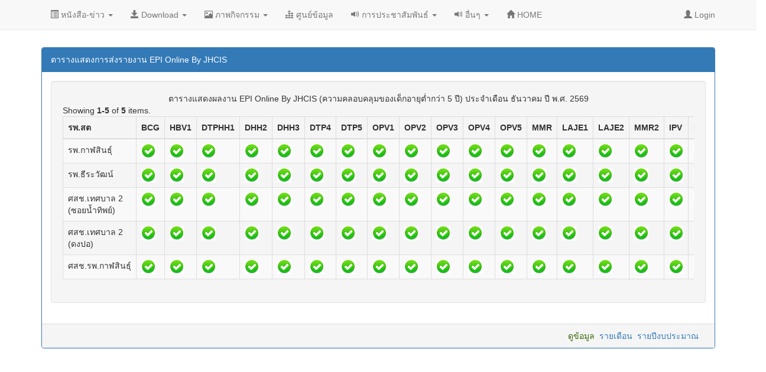

--- FILE ---
content_type: text/html; charset=UTF-8
request_url: http://sso4601.net/sso4601/web/index.php?r=epi/epi
body_size: 4600
content:
<!DOCTYPE html>
<html lang="en-US">
    <head>
        <meta charset="UTF-8">
        <meta http-equiv="X-UA-Compatible" content="IE=edge">
        <meta name="viewport" content="width=device-width, initial-scale=1">
          <link rel="icon" type="image/x-icon" href="/sso4601/web/images/logo_MOPH.png">
        <meta name="csrf-param" content="_csrf">
    <meta name="csrf-token" content="oDWeYLUArD5IZitPgffu70hRj2w-5MMcS9XyRF8VACGNT9kFx23jSQ4Qf3vYvr6sBw7IWkm-kzEsj5h3EEJ5Tw==">
        <title></title>
        <link href="/sso4601/web/assets/bb8ef8b3/css/bootstrap.css" rel="stylesheet">
<link href="/sso4601/web/assets/64f299c3/css/kv-grid.css" rel="stylesheet">
<link href="/sso4601/web/assets/1d59d36e/dist/css/bootstrap-dialog.css" rel="stylesheet">
<link href="/sso4601/web/assets/64f299c3/css/jquery.resizableColumns.css" rel="stylesheet">
<link href="/sso4601/web/css/site.css" rel="stylesheet">
<link href="/sso4601/web/ad2/vendor/bootstrap/css/bootstrap.min.css" rel="stylesheet">
<link href="/sso4601/web/ad2/vendor/metisMenu/metisMenu.min.css" rel="stylesheet">
<link href="/sso4601/web/ad2/vendor/font-awesome/css/font-awesome.min.css" rel="stylesheet">
<style>.bootstrap-dialog .modal-header.bootstrap-dialog-draggable{cursor:move}</style>
<script src="/sso4601/web/assets/d886697c/js/dialog.js"></script>
<script type="text/javascript">var krajeeDialogDefaults_71c625b2 = {"alert":{"type":"type-info","title":"Information","buttonLabel":"<span class=\"glyphicon glyphicon-ok\"></span> Ok"},"confirm":{"type":"type-warning","title":"Confirmation","btnOKClass":"btn-warning","btnOKLabel":"<span class=\"glyphicon glyphicon-ok\"></span> Ok","btnCancelLabel":"<span class=\"glyphicon glyphicon-ban-circle\"></span> Cancel"},"prompt":{"draggable":false,"title":"Information","buttons":[{"label":"Cancel","icon":"glyphicon glyphicon-ban-circle"},{"label":"Ok","icon":"glyphicon glyphicon-ok","cssClass":"btn-primary"}],"closable":false},"dialog":{"draggable":true,"title":"Information","buttons":[{"label":"Cancel","icon":"glyphicon glyphicon-ban-circle"},{"label":"Ok","icon":"glyphicon glyphicon-ok","cssClass":"btn-primary"}]}};
var krajeeDialog_e48a4427 = {"id":"w1"};
var krajeeDialog=new KrajeeDialog(true,krajeeDialog_e48a4427,krajeeDialogDefaults_71c625b2);
var kvGridExp_e0dd3dff={"gridId":"w0","target":"_blank","messages":{"allowPopups":"Disable any popup blockers in your browser to ensure proper download.","confirmDownload":"Ok to proceed?","downloadProgress":"Generating the export file. Please wait...","downloadComplete":"Request submitted! You may safely close this dialog after saving your downloaded file."},"exportConversions":[{"from":"<span class=\"glyphicon glyphicon-ok text-success\"></span>","to":"Active"},{"from":"<span class=\"glyphicon glyphicon-remove text-danger\"></span>","to":"Inactive"}],"showConfirmAlert":true};
var kvGridExp_12735912={"filename":"grid-export","showHeader":true,"showPageSummary":true,"showFooter":true};
var kvGridExp_fb069215={"dialogLib":"krajeeDialog","gridOpts":kvGridExp_e0dd3dff,"genOpts":kvGridExp_12735912,"alertMsg":"The HTML export file will be generated for download.","config":{"cssFile":"https://maxcdn.bootstrapcdn.com/bootstrap/3.3.6/css/bootstrap.min.css"}};
var kvGridExp_158f4d98={"dialogLib":"krajeeDialog","gridOpts":kvGridExp_e0dd3dff,"genOpts":kvGridExp_12735912,"alertMsg":"The CSV export file will be generated for download.","config":{"colDelimiter":",","rowDelimiter":"\r\n"}};
var kvGridExp_0a35c183={"dialogLib":"krajeeDialog","gridOpts":kvGridExp_e0dd3dff,"genOpts":kvGridExp_12735912,"alertMsg":"The TEXT export file will be generated for download.","config":{"colDelimiter":"\t","rowDelimiter":"\r\n"}};
var kvGridExp_368e0eaa={"dialogLib":"krajeeDialog","gridOpts":kvGridExp_e0dd3dff,"genOpts":kvGridExp_12735912,"alertMsg":"The EXCEL export file will be generated for download.","config":{"worksheet":"ExportWorksheet","cssFile":""}};
var kvGridExp_f8fb3387={"dialogLib":"krajeeDialog","gridOpts":kvGridExp_e0dd3dff,"genOpts":kvGridExp_12735912,"alertMsg":"The PDF export file will be generated for download.","config":{"mode":"UTF-8","format":"A4-L","destination":"D","marginTop":20,"marginBottom":20,"cssInline":".kv-wrap{padding:20px;}.kv-align-center{text-align:center;}.kv-align-left{text-align:left;}.kv-align-right{text-align:right;}.kv-align-top{vertical-align:top!important;}.kv-align-bottom{vertical-align:bottom!important;}.kv-align-middle{vertical-align:middle!important;}.kv-page-summary{border-top:4px double #ddd;font-weight: bold;}.kv-table-footer{border-top:4px double #ddd;font-weight: bold;}.kv-table-caption{font-size:1.5em;padding:8px;border:1px solid #ddd;border-bottom:none;}","methods":{"SetHeader":[{"odd":{"L":{"content":"Yii2 Grid Export (PDF)","font-size":8,"color":"#333333"},"C":{"content":"Grid Export","font-size":16,"color":"#333333"},"R":{"content":"Generated: Mon, 19-Jan-2026 1:43 pm ICT","font-size":8,"color":"#333333"}},"even":{"L":{"content":"Yii2 Grid Export (PDF)","font-size":8,"color":"#333333"},"C":{"content":"Grid Export","font-size":16,"color":"#333333"},"R":{"content":"Generated: Mon, 19-Jan-2026 1:43 pm ICT","font-size":8,"color":"#333333"}}}],"SetFooter":[{"odd":{"L":{"content":"© Krajee Yii2 Extensions","font-size":8,"font-style":"B","color":"#999999"},"R":{"content":"[ {PAGENO} ]","font-size":10,"font-style":"B","font-family":"serif","color":"#333333"},"line":true},"even":{"L":{"content":"© Krajee Yii2 Extensions","font-size":8,"font-style":"B","color":"#999999"},"R":{"content":"[ {PAGENO} ]","font-size":10,"font-style":"B","font-family":"serif","color":"#333333"},"line":true}}]},"options":{"title":"Grid Export","subject":"PDF export generated by kartik-v/yii2-grid extension","keywords":"krajee, grid, export, yii2-grid, pdf"},"contentBefore":"","contentAfter":""}};
var kvGridExp_6463fc66={"dialogLib":"krajeeDialog","gridOpts":kvGridExp_e0dd3dff,"genOpts":kvGridExp_12735912,"alertMsg":"The JSON export file will be generated for download.","config":{"colHeads":[],"slugColHeads":false,"jsonReplacer":function(k,v){return typeof(v)==='string'?$.trim(v):v},"indentSpace":4}};</script><style type="text/css">
#box1 {
    padding:0px;
     clear:both;
    margin-top:10px;
     margin-right: 0px;

}
#box2 {
    padding:20px;margin-right: 0px;
    clear:both;
    margin:0px;
}
#box3 {
    padding:0px;
     clear:both;
    margin-top:0px;
     margin-right: 0px;
}
.panel-green {
  border-color: #5cb85c;
}
.panel-green > .panel-heading {
  border-color: #5cb85c;
  color: white;
  background-color: #5cb85c;
}
.panel-green > a {
  color: #5cb85c;
}
.panel-green > a:hover {
  color: #3d8b3d;
}
.panel-red {
  border-color: #d9534f;
}
.panel-red > .panel-heading {
  border-color: #d9534f;
  color: white;
  background-color: #d9534f;
}
.panel-red > a {
  color: #d9534f;
}
.panel-red > a:hover {
  color: #b52b27;
}
.panel-yellow {
  border-color: #f0ad4e;
}
.panel-yellow > .panel-heading {
  border-color: #f0ad4e;
  color: white;
  background-color: #f0ad4e;
}
.panel-yellow > a {
  color: #f0ad4e;
}
.panel-yellow > a:hover {
  color: #df8a13;
}

</style>    
    </head>
    <body>
        
        <div class="wrap">


            <nav id="w4" class="navbar-default navbar-fixed-top navbar"><div class="container"><div class="navbar-header"><button type="button" class="navbar-toggle" data-toggle="collapse" data-target="#w4-collapse"><span class="sr-only">Toggle navigation</span>
<span class="icon-bar"></span>
<span class="icon-bar"></span>
<span class="icon-bar"></span></button></div><div id="w4-collapse" class="collapse navbar-collapse"><ul id="w5" class="navbar-nav navbar-left nav"><li class="dropdown"><a class="dropdown-toggle" href="#" data-toggle="dropdown"><i class="glyphicon glyphicon-list-alt"></i> หนังสือ-ข่าว <span class="caret"></span></a><ul id="w6" class="dropdown-menu"><li><a href="/sso4601/web/index.php?r=rpt%2Frpt1" tabindex="-1"><i class="glyphicon glyphicon-file"></i> อ่าน</a></li>
<li class="divider"></li>
<li><a href="/sso4601/web/index.php?r=rpt%2Faddin" tabindex="-1"><i class="glyphicon glyphicon-plus"></i> เพื่ม</a></li>
<li class="divider"></li>
<li><a href="/sso4601/web/index.php?r=rpt%2Fdelbook" tabindex="-1"><i class="glyphicon glyphicon-trash"></i> ลบ</a></li>
<li class="divider"></li>
<li><a href="/sso4601/web/index.php?r=rpt%2Frptread" tabindex="-1"><i class="glyphicon glyphicon-book"></i> การเปิดอ่าน</a></li>
<li class="divider"></li>
<li><a href="/sso4601/web/index.php?r=rpt%2Fana" tabindex="-1"><i class="glyphicon glyphicon-calendar"></i> สถิติการอ่าน</a></li></ul></li>
<li class="dropdown"><a class="dropdown-toggle" href="#" data-toggle="dropdown"><i class="glyphicon glyphicon-save"></i> Download <span class="caret"></span></a><ul id="w7" class="dropdown-menu"><li><a href="/sso4601/web/index.php?r=download%2Fdownload" tabindex="-1"><i class="glyphicon glyphicon-save"></i> Download</a></li>
<li class="divider"></li>
<li><a href="/sso4601/web/index.php?r=download%2Faddon" tabindex="-1"><i class="glyphicon glyphicon-plus"></i> เพื่ม</a></li>
<li class="divider"></li>
<li><a href="/sso4601/web/index.php?r=download%2Fdeldownload" tabindex="-1"><i class="glyphicon glyphicon-trash"></i> ลบ</a></li></ul></li>
<li class="dropdown"><a class="dropdown-toggle" href="#" data-toggle="dropdown"><i class="glyphicon glyphicon-picture"></i> ภาพกิจกรรม <span class="caret"></span></a><ul id="w8" class="dropdown-menu"><li><a href="/sso4601/web/index.php?r=act%2Fshowme" tabindex="-1"><i class="glyphicon glyphicon-tasks"></i> แสดงทั้งหมด</a></li>
<li class="divider"></li>
<li><a href="/sso4601/web/index.php?r=act%2Fadpic01" tabindex="-1"><i class="glyphicon glyphicon-plus"></i> เพื่ม-แก้ไข</a></li>
<li class="divider"></li>
<li><a href="/sso4601/web/index.php?r=act%2Fdelact" tabindex="-1"><i class="glyphicon glyphicon-trash"></i> ลบ</a></li></ul></li>
<li><a href="http://1.179.152.246" target="_blank"><i class="glyphicon glyphicon-equalizer"></i> ศูนย์ข้อมูล</a></li>
<li class="dropdown"><a class="dropdown-toggle" href="#" data-toggle="dropdown"><i class="glyphicon glyphicon-volume-up"></i> การประชาสัมพันธ์ <span class="caret"></span></a><ul id="w9" class="dropdown-menu"><li><a href="/sso4601/web/index.php?r=momo%2Fmomo" tabindex="-1"><i class="glyphicon glyphicon-tasks"></i> แสดงทั้งหมด</a></li>
<li class="divider"></li>
<li><a href="/sso4601/web/index.php?r=momo%2Faddin" tabindex="-1"><i class="glyphicon glyphicon-plus"></i> เพื่ม</a></li>
<li class="divider"></li>
<li><a href="/sso4601/web/index.php?r=momo%2Fdelmo" tabindex="-1"><i class="glyphicon glyphicon-trash"></i> ลบ</a></li></ul></li>
<li class="dropdown"><a class="dropdown-toggle" href="#" data-toggle="dropdown"><i class="glyphicon glyphicon-volume-up"></i> อื่นๆ <span class="caret"></span></a><ul id="w10" class="dropdown-menu"><li class="dropdown-submenu"><a href="#" tabindex="-1"><i class="glyphicon glyphicon-trash"></i> วาระการประชุม</a><ul> <br>
<li><a href="/sso4601/web/index.php?r=vara%2Fshowvara" tabindex="-1"><i class="glyphicon glyphicon-tasks"></i> แสดงทั้งหมด</a></li>
<li class="divider"></li>
<li><a href="/sso4601/web/index.php?r=vara%2Fsend" tabindex="-1"><i class="glyphicon glyphicon-plus"></i> เพื่ม</a></li>
<li class="divider"></li>
<li><a href="/sso4601/web/index.php?r=vara%2Freaddel" tabindex="-1"><i class="glyphicon glyphicon-trash"></i> ลบ</a></li>
 <br>
<li class="divider"></li></ul></li>
<li class="dropdown-submenu"><a href="#" tabindex="-1"><i class="glyphicon glyphicon-trash"></i>  ปฏิทินดำเนินงาน</a><ul> <br>
<li><a href="/sso4601/web/index.php?r=prati%2Fview1" tabindex="-1"><i class="glyphicon glyphicon-tasks"></i> แสดงทั้งหมด</a></li>
<li class="divider"></li>
<li><a href="/sso4601/web/index.php?r=prati%2Faddnew" tabindex="-1"><i class="glyphicon glyphicon-plus"></i> เพื่ม</a></li>
<li class="divider"></li>
<li><a href="/sso4601/web/index.php?r=prati%2Fdelme" tabindex="-1"><i class="glyphicon glyphicon-trash"></i> ลบ</a></li>
 <br>
<li class="divider"></li></ul></li></ul></li></ul><ul id="w11" class="navbar-nav navbar-left nav"><li><a href="/sso4601/web/index.php?r=site%2Findex"><span class="glyphicon glyphicon-home"></span> HOME</a></li></ul><ul id="w12" class="navbar-nav navbar-right nav"><li><a href="/sso4601/web/index.php?r=site%2Flogin"><span class="glyphicon glyphicon-user"></span> Login</a></li></ul></div></div></nav>
            <div class="container">
                <div class="row" >


    <div class="col-lg-4" style=" width: 100%">
        <div class="panel panel-primary" id ='box1'>
            <div class="panel-heading">
                ตารางแสดงการส่งรายงาน EPI Online By JHCIS
            </div>
            <div class="panel-body">
                <div class='well'><div style='text-align: center'>ตารางแสดงผลงาน EPI  Online By JHCIS (ความคลอบคลุมของเด็กอายุต่ำกว่า 5 ปี) ประจำเดือน ธันวาคม ปี พ.ศ. 2569</div><div id="w0" class="grid-view hide-resize" data-krajee-grid="kvGridInit_722f70c5"><div class="summary">Showing <b>1-5</b> of <b>5</b> items.</div>
<div id="w0-container" class="table-responsive kv-grid-container"><table class="kv-grid-table table table-hover table-bordered table-striped kv-table-wrap"><thead>

<tr><th data-col-seq="0">รพ.สต</th><th data-col-seq="1">BCG</th><th data-col-seq="2">HBV1</th><th data-col-seq="3">DTPHH1</th><th data-col-seq="4">DHH2</th><th data-col-seq="5">DHH3</th><th data-col-seq="6">DTP4</th><th data-col-seq="7">DTP5</th><th data-col-seq="8">OPV1</th><th data-col-seq="9">OPV2</th><th data-col-seq="10">OPV3</th><th data-col-seq="11">OPV4</th><th data-col-seq="12">OPV5</th><th data-col-seq="13">MMR</th><th data-col-seq="14">LAJE1</th><th data-col-seq="15">LAJE2</th><th data-col-seq="16">MMR2</th><th data-col-seq="17">IPV</th><th data-col-seq="18">ROTA1</th><th data-col-seq="19">ROTA2</th><th data-col-seq="20">ROTA3</th></tr>

</thead>
<tbody>
<tr data-key="0"><td data-col-seq="0">รพ.กาฬสินธุ์</td><td data-col-seq="1"><img src="/sso4601/web/images/edit.png" alt="" style="text-align: center"></td><td data-col-seq="2"><img src="/sso4601/web/images/edit.png" alt="" style="text-align: center"></td><td data-col-seq="3"><img src="/sso4601/web/images/edit.png" alt="" style="text-align: center"></td><td data-col-seq="4"><img src="/sso4601/web/images/edit.png" alt="" style="text-align: center"></td><td data-col-seq="5"><img src="/sso4601/web/images/edit.png" alt="" style="text-align: center"></td><td data-col-seq="6"><img src="/sso4601/web/images/edit.png" alt="" style="text-align: center"></td><td data-col-seq="7"><img src="/sso4601/web/images/edit.png" alt="" style="text-align: center"></td><td data-col-seq="8"><img src="/sso4601/web/images/edit.png" alt="" style="text-align: center"></td><td data-col-seq="9"><img src="/sso4601/web/images/edit.png" alt="" style="text-align: center"></td><td data-col-seq="10"><img src="/sso4601/web/images/edit.png" alt="" style="text-align: center"></td><td data-col-seq="11"><img src="/sso4601/web/images/edit.png" alt="" style="text-align: center"></td><td data-col-seq="12"><img src="/sso4601/web/images/edit.png" alt="" style="text-align: center"></td><td data-col-seq="13"><img src="/sso4601/web/images/edit.png" alt="" style="text-align: center"></td><td data-col-seq="14"><img src="/sso4601/web/images/edit.png" alt="" style="text-align: center"></td><td data-col-seq="15"><img src="/sso4601/web/images/edit.png" alt="" style="text-align: center"></td><td data-col-seq="16"><img src="/sso4601/web/images/edit.png" alt="" style="text-align: center"></td><td data-col-seq="17"><img src="/sso4601/web/images/edit.png" alt="" style="text-align: center"></td><td data-col-seq="18"><img src="/sso4601/web/images/edit.png" alt="" style="text-align: center"></td><td data-col-seq="19"><img src="/sso4601/web/images/edit.png" alt="" style="text-align: center"></td><td data-col-seq="20"><img src="/sso4601/web/images/edit.png" alt="" style="text-align: center"></td></tr>
<tr data-key="1"><td data-col-seq="0">รพ.ธีระวัฒน์</td><td data-col-seq="1"><img src="/sso4601/web/images/edit.png" alt="" style="text-align: center"></td><td data-col-seq="2"><img src="/sso4601/web/images/edit.png" alt="" style="text-align: center"></td><td data-col-seq="3"><img src="/sso4601/web/images/edit.png" alt="" style="text-align: center"></td><td data-col-seq="4"><img src="/sso4601/web/images/edit.png" alt="" style="text-align: center"></td><td data-col-seq="5"><img src="/sso4601/web/images/edit.png" alt="" style="text-align: center"></td><td data-col-seq="6"><img src="/sso4601/web/images/edit.png" alt="" style="text-align: center"></td><td data-col-seq="7"><img src="/sso4601/web/images/edit.png" alt="" style="text-align: center"></td><td data-col-seq="8"><img src="/sso4601/web/images/edit.png" alt="" style="text-align: center"></td><td data-col-seq="9"><img src="/sso4601/web/images/edit.png" alt="" style="text-align: center"></td><td data-col-seq="10"><img src="/sso4601/web/images/edit.png" alt="" style="text-align: center"></td><td data-col-seq="11"><img src="/sso4601/web/images/edit.png" alt="" style="text-align: center"></td><td data-col-seq="12"><img src="/sso4601/web/images/edit.png" alt="" style="text-align: center"></td><td data-col-seq="13"><img src="/sso4601/web/images/edit.png" alt="" style="text-align: center"></td><td data-col-seq="14"><img src="/sso4601/web/images/edit.png" alt="" style="text-align: center"></td><td data-col-seq="15"><img src="/sso4601/web/images/edit.png" alt="" style="text-align: center"></td><td data-col-seq="16"><img src="/sso4601/web/images/edit.png" alt="" style="text-align: center"></td><td data-col-seq="17"><img src="/sso4601/web/images/edit.png" alt="" style="text-align: center"></td><td data-col-seq="18"><img src="/sso4601/web/images/edit.png" alt="" style="text-align: center"></td><td data-col-seq="19"><img src="/sso4601/web/images/edit.png" alt="" style="text-align: center"></td><td data-col-seq="20"><img src="/sso4601/web/images/edit.png" alt="" style="text-align: center"></td></tr>
<tr data-key="2"><td data-col-seq="0">ศสช.เทศบาล 2 (ซอยน้ำทิพย์)</td><td data-col-seq="1"><img src="/sso4601/web/images/edit.png" alt="" style="text-align: center"></td><td data-col-seq="2"><img src="/sso4601/web/images/edit.png" alt="" style="text-align: center"></td><td data-col-seq="3"><img src="/sso4601/web/images/edit.png" alt="" style="text-align: center"></td><td data-col-seq="4"><img src="/sso4601/web/images/edit.png" alt="" style="text-align: center"></td><td data-col-seq="5"><img src="/sso4601/web/images/edit.png" alt="" style="text-align: center"></td><td data-col-seq="6"><img src="/sso4601/web/images/edit.png" alt="" style="text-align: center"></td><td data-col-seq="7"><img src="/sso4601/web/images/edit.png" alt="" style="text-align: center"></td><td data-col-seq="8"><img src="/sso4601/web/images/edit.png" alt="" style="text-align: center"></td><td data-col-seq="9"><img src="/sso4601/web/images/edit.png" alt="" style="text-align: center"></td><td data-col-seq="10"><img src="/sso4601/web/images/edit.png" alt="" style="text-align: center"></td><td data-col-seq="11"><img src="/sso4601/web/images/edit.png" alt="" style="text-align: center"></td><td data-col-seq="12"><img src="/sso4601/web/images/edit.png" alt="" style="text-align: center"></td><td data-col-seq="13"><img src="/sso4601/web/images/edit.png" alt="" style="text-align: center"></td><td data-col-seq="14"><img src="/sso4601/web/images/edit.png" alt="" style="text-align: center"></td><td data-col-seq="15"><img src="/sso4601/web/images/edit.png" alt="" style="text-align: center"></td><td data-col-seq="16"><img src="/sso4601/web/images/edit.png" alt="" style="text-align: center"></td><td data-col-seq="17"><img src="/sso4601/web/images/edit.png" alt="" style="text-align: center"></td><td data-col-seq="18"><img src="/sso4601/web/images/edit.png" alt="" style="text-align: center"></td><td data-col-seq="19"><img src="/sso4601/web/images/edit.png" alt="" style="text-align: center"></td><td data-col-seq="20"><img src="/sso4601/web/images/edit.png" alt="" style="text-align: center"></td></tr>
<tr data-key="3"><td data-col-seq="0">ศสช.เทศบาล 2 (ดงปอ)</td><td data-col-seq="1"><img src="/sso4601/web/images/edit.png" alt="" style="text-align: center"></td><td data-col-seq="2"><img src="/sso4601/web/images/edit.png" alt="" style="text-align: center"></td><td data-col-seq="3"><img src="/sso4601/web/images/edit.png" alt="" style="text-align: center"></td><td data-col-seq="4"><img src="/sso4601/web/images/edit.png" alt="" style="text-align: center"></td><td data-col-seq="5"><img src="/sso4601/web/images/edit.png" alt="" style="text-align: center"></td><td data-col-seq="6"><img src="/sso4601/web/images/edit.png" alt="" style="text-align: center"></td><td data-col-seq="7"><img src="/sso4601/web/images/edit.png" alt="" style="text-align: center"></td><td data-col-seq="8"><img src="/sso4601/web/images/edit.png" alt="" style="text-align: center"></td><td data-col-seq="9"><img src="/sso4601/web/images/edit.png" alt="" style="text-align: center"></td><td data-col-seq="10"><img src="/sso4601/web/images/edit.png" alt="" style="text-align: center"></td><td data-col-seq="11"><img src="/sso4601/web/images/edit.png" alt="" style="text-align: center"></td><td data-col-seq="12"><img src="/sso4601/web/images/edit.png" alt="" style="text-align: center"></td><td data-col-seq="13"><img src="/sso4601/web/images/edit.png" alt="" style="text-align: center"></td><td data-col-seq="14"><img src="/sso4601/web/images/edit.png" alt="" style="text-align: center"></td><td data-col-seq="15"><img src="/sso4601/web/images/edit.png" alt="" style="text-align: center"></td><td data-col-seq="16"><img src="/sso4601/web/images/edit.png" alt="" style="text-align: center"></td><td data-col-seq="17"><img src="/sso4601/web/images/edit.png" alt="" style="text-align: center"></td><td data-col-seq="18"><img src="/sso4601/web/images/edit.png" alt="" style="text-align: center"></td><td data-col-seq="19"><img src="/sso4601/web/images/edit.png" alt="" style="text-align: center"></td><td data-col-seq="20"><img src="/sso4601/web/images/edit.png" alt="" style="text-align: center"></td></tr>
<tr data-key="4"><td data-col-seq="0">ศสช.รพ.กาฬสินธุ์</td><td data-col-seq="1"><img src="/sso4601/web/images/edit.png" alt="" style="text-align: center"></td><td data-col-seq="2"><img src="/sso4601/web/images/edit.png" alt="" style="text-align: center"></td><td data-col-seq="3"><img src="/sso4601/web/images/edit.png" alt="" style="text-align: center"></td><td data-col-seq="4"><img src="/sso4601/web/images/edit.png" alt="" style="text-align: center"></td><td data-col-seq="5"><img src="/sso4601/web/images/edit.png" alt="" style="text-align: center"></td><td data-col-seq="6"><img src="/sso4601/web/images/edit.png" alt="" style="text-align: center"></td><td data-col-seq="7"><img src="/sso4601/web/images/edit.png" alt="" style="text-align: center"></td><td data-col-seq="8"><img src="/sso4601/web/images/edit.png" alt="" style="text-align: center"></td><td data-col-seq="9"><img src="/sso4601/web/images/edit.png" alt="" style="text-align: center"></td><td data-col-seq="10"><img src="/sso4601/web/images/edit.png" alt="" style="text-align: center"></td><td data-col-seq="11"><img src="/sso4601/web/images/edit.png" alt="" style="text-align: center"></td><td data-col-seq="12"><img src="/sso4601/web/images/edit.png" alt="" style="text-align: center"></td><td data-col-seq="13"><img src="/sso4601/web/images/edit.png" alt="" style="text-align: center"></td><td data-col-seq="14"><img src="/sso4601/web/images/edit.png" alt="" style="text-align: center"></td><td data-col-seq="15"><img src="/sso4601/web/images/edit.png" alt="" style="text-align: center"></td><td data-col-seq="16"><img src="/sso4601/web/images/edit.png" alt="" style="text-align: center"></td><td data-col-seq="17"><img src="/sso4601/web/images/edit.png" alt="" style="text-align: center"></td><td data-col-seq="18"><img src="/sso4601/web/images/edit.png" alt="" style="text-align: center"></td><td data-col-seq="19"><img src="/sso4601/web/images/edit.png" alt="" style="text-align: center"></td><td data-col-seq="20"><img src="/sso4601/web/images/edit.png" alt="" style="text-align: center"></td></tr>
</tbody></table></div>
</div></div>            </div>
            <div class="panel-footer" style=" text-align: right">

                <div align="right"><font color="#336600">ดูข้อมูล</font>&nbsp;&nbsp;<a href="index.php?r=epi/epimonth">รายเดือน</a>&nbsp;&nbsp;<a href="index.php?r=epi/epishow_all">รายปีงบประมาณ</a>&nbsp;&nbsp;&nbsp;</div>

            </div>
        </div>
        <!-- /.col-lg-4 -->
    </div>


</div>
            </div>
        </div>


        <script src="/sso4601/web/assets/fed2d8ba/jquery.js"></script>
<script src="/sso4601/web/assets/bb8ef8b3/js/bootstrap.js"></script>
<script src="/sso4601/web/assets/1d59d36e/dist/js/bootstrap-dialog.js"></script>
<script src="/sso4601/web/assets/2d411b87/yii.js"></script>
<script src="/sso4601/web/assets/d886697c/js/dialog-yii.js"></script>
<script src="/sso4601/web/assets/64f299c3/js/kv-grid-export.js"></script>
<script src="/sso4601/web/assets/64f299c3/js/jquery.resizableColumns.js"></script>
<script src="/sso4601/web/assets/2d411b87/yii.gridView.js"></script>
<script type="text/javascript">jQuery(function ($) {
krajeeYiiConfirm('krajeeDialog');
var kvGridInit_722f70c5=function(){
$('#w0 .export-html').gridexport(kvGridExp_fb069215);$('#w0 .export-csv').gridexport(kvGridExp_158f4d98);$('#w0 .export-txt').gridexport(kvGridExp_0a35c183);$('#w0 .export-xls').gridexport(kvGridExp_368e0eaa);$('#w0 .export-pdf').gridexport(kvGridExp_f8fb3387);$('#w0 .export-json').gridexport(kvGridExp_6463fc66);$("#w0-container").resizableColumns('destroy').resizableColumns({"store":null,"resizeFromBody":false});
};
kvGridInit_722f70c5();
jQuery('#w2').dropdown();
jQuery('#w0').yiiGridView({"filterUrl":"\/sso4601\/web\/index.php?r=epi\/epi","filterSelector":"#w0-filters input, #w0-filters select"});
});</script>    </body>
</html>


--- FILE ---
content_type: application/javascript
request_url: http://sso4601.net/sso4601/web/assets/d886697c/js/dialog.js
body_size: 1515
content:
/*!
 * @package   yii2-dialog
 * @author    Kartik Visweswaran <kartikv2@gmail.com>
 * @copyright Copyright &copy; Kartik Visweswaran, Krajee.com, 2014 - 2017
 * @version   1.0.3
 *
 * Provides a polyfill for javascript native alert, confirm, and prompt boxes. The BootstrapDialog will be used if
 * available or needed, else the javascript native dialogs will be rendered.
 *
 * Author: Kartik Visweswaran
 * Copyright: 2015, Kartik Visweswaran, Krajee.com
 * For more JQuery plugins visit http://plugins.krajee.com
 * For more Yii related demos visit http://demos.krajee.com
 */
var KrajeeDialog;
(function () {
    "use strict";
    var nativeDialog, parseOptions;

    nativeDialog = function (type, message) {
        try {
            return window[type](message);
        }
        catch (err) {
            return type === 'confirm' ? true : null;
        }
    };

    parseOptions = function (options) {
        return typeof(options) === 'object' ? options : {};
    };

    KrajeeDialog = function (useBsDialog, options, defaults) {
        var self = this;
        defaults = defaults || {};
        self.useBsDialog = useBsDialog;
        self.options = parseOptions(options);
        self.defaults = parseOptions(defaults);
    };

    KrajeeDialog.prototype = {
        constructor: KrajeeDialog,
        usePlugin: function () {
            return this.useBsDialog && !!window.BootstrapDialog;
        },
        getOpts: function (type) {
            var self = this;
            return window.jQuery.extend(true, {}, self.defaults[type], self.options);
        },
        _dialog: function (type, message, callback) {
            var self = this, opts, out;
            if (typeof callback !== "function") {
                throw "Invalid callback passed for KrajeeDialog." + type;
            }
            if (!self.usePlugin()) {
                out = nativeDialog(type, message);
                if (out) {
                    callback(out);
                }
                return;
            }
            if (type === 'prompt') {
                self.bdPrompt(message, callback);
                return;
            }
            opts = self.getOpts(type);
            opts.message = message;
            if (type === 'confirm') {
                opts.callback = callback;
                window.BootstrapDialog.confirm(opts);
            } else {
                window.BootstrapDialog.show(opts);
            }
        },
        alert: function (message, callback) {
            var self = this, opts = self.getOpts('alert');
            if (self.usePlugin()) {
                opts.message = message;
                opts.callback = callback;
                window.BootstrapDialog.alert(opts);
            } else {
                window.alert(message);
            }
        },
        confirm: function (message, callback) {
            this._dialog('confirm', message, callback);
        },
        prompt: function (message, callback) {
            this._dialog('prompt', message, callback);
        },
        dialog: function (message, callback) {
            this._dialog('dialog', message, callback);
        },
        bdPrompt: function (input, callback) {
            var self = this, msg = '', opts = self.getOpts('prompt'), cbOk, cbCancel, defaultButtons,
                buttons, $inputDiv, $input, attr = '', i;
            cbOk = function (dialog) {
                var data, $body = dialog.getModalBody();
                data = $body.find("input")[0].value || '';
                callback(data);
                dialog.close();
            };
            cbCancel = function (dialog) {
                dialog.close();
                callback(null);
            };
            defaultButtons = [
                {id: 'btn-cancel', label: 'Cancel', cssClass: 'btn btn-default', action: cbCancel},
                {id: 'btn-ok', label: 'Ok', cssClass: 'btn btn-primary', action: cbOk}
            ];
            buttons = opts.buttons || [];
            if (typeof input === "object") {
                $inputDiv = $(document.createElement('div'));
                $input = $(document.createElement('input'));
                if (input['name'] === undefined) {
                    $input.attr('name', 'krajee-dialog-prompt');
                }
                if (input['type'] === undefined) {
                    $input.attr('type', 'text');
                }
                if (input['class'] === undefined) {
                    $input.addClass('form-control');
                }
                $.each(input, function(key, val) {
                    if (key !== 'label') {
                        $input.attr(key, val);
                    }
                });
                if (input.label !== undefined) {
                    msg = '<label for="' + $input.attr('name') + '" class="control-label">' + input.label + '</label>';
                }
                $inputDiv.append($input);
                msg += $inputDiv.html();
                $input.remove();
                $inputDiv.remove();
            } else {
                msg = input;
            }
            opts.message = msg;
            for (i = 0; i < defaultButtons.length; i++) {
                buttons[i] = window.jQuery.extend(true, {}, defaultButtons[i], buttons[i]);
            }
            opts.buttons = buttons;
            window.BootstrapDialog.show(opts);
        }
    };
})();

--- FILE ---
content_type: application/javascript
request_url: http://sso4601.net/sso4601/web/assets/64f299c3/js/kv-grid-export.js
body_size: 4631
content:
/*!
 * @package   yii2-grid
 * @author    Kartik Visweswaran <kartikv2@gmail.com>
 * @copyright Copyright &copy; Kartik Visweswaran, Krajee.com, 2014 - 2017
 * @version   3.1.7
 *
 * Grid Export Validation Module for Yii's Gridview. Supports export of
 * grid data as CSV, HTML, or Excel.
 *
 * Author: Kartik Visweswaran
 * Copyright: 2015, Kartik Visweswaran, Krajee.com
 * For more JQuery plugins visit http://plugins.krajee.com
 * For more Yii related demos visit http://demos.krajee.com
 */
(function ($) {
    "use strict";
    var replaceAll, isEmpty, popupDialog, slug, templates, GridExport, urn = "urn:schemas-microsoft-com:office:";
    replaceAll = function (str, from, to) {
        return str.split(from).join(to);
    };
    isEmpty = function (value, trim) {
        return value === null || value === undefined || value.length === 0 || (trim && $.trim(value) === '');
    };
    popupDialog = function (url, name, w, h) {
        var left = (screen.width / 2) - (w / 2), top = 60, existWin = window.open('', name, '', true);
        existWin.close();
        return window.open(url, name,
            'toolbar=no, location=no, directories=no, status=yes, menubar=no, scrollbars=no, ' +
            'resizable=no, copyhistory=no, width=' + w + ', height=' + h + ', top=' + top + ', left=' + left);
    };
    slug = function (strText) {
        return strText.toLowerCase().replace(/[^\w ]+/g, '').replace(/ +/g, '-');
    };
    //noinspection XmlUnusedNamespaceDeclaration
    templates = {
        html: '<!DOCTYPE html>' +
        '<meta http-equiv="Content-Type" content="text/html;charset={encoding}"/>' +
        '<meta http-equiv="X-UA-Compatible" content="IE=edge;chrome=1"/>' +
        '{css}' +
        '<style>' +
        '.kv-wrap{padding:20px;}' +
        '.kv-align-center{text-align:center;}' +
        '.kv-align-left{text-align:left;}' +
        '.kv-align-right{text-align:right;}' +
        '.kv-align-top{vertical-align:top!important;}' +
        '.kv-align-bottom{vertical-align:bottom!important;}' +
        '.kv-align-middle{vertical-align:middle!important;}' +
        '.kv-page-summary{border-top:4px double #ddd;font-weight: bold;}' +
        '.kv-table-footer{border-top:4px double #ddd;font-weight: bold;}' +
        '.kv-table-caption{font-size:1.5em;padding:8px;border:1px solid #ddd;border-bottom:none;}' +
        '</style>' +
        '<body class="kv-wrap">' +
        '{data}' +
        '</body>',
        pdf: '{before}\n{data}\n{after}',
        excel: '<html xmlns:o="' + urn + 'office" xmlns:x="' + urn + 'excel" xmlns="http://www.w3.org/TR/REC-html40">' +
        '<head>' +
        '<meta http-equiv="Content-Type" content="text/html;charset={encoding}"/>' +
        '{css}' +
        '<!--[if gte mso 9]>' +
        '<xml>' +
        '<x:ExcelWorkbook>' +
        '<x:ExcelWorksheets>' +
        '<x:ExcelWorksheet>' +
        '<x:Name>{worksheet}</x:Name>' +
        '<x:WorksheetOptions>' +
        '<x:DisplayGridlines/>' +
        '</x:WorksheetOptions>' +
        '</x:ExcelWorksheet>' +
        '</x:ExcelWorksheets>' +
        '</x:ExcelWorkbook>' +
        '</xml>' +
        '<![endif]-->' +
        '</head>' +
        '<body>' +
        '{data}' +
        '</body>' +
        '</html>',
        popup: '<html style="display:table;width:100%;height:100%;">' +
        '<title>Grid Export - &copy; Krajee</title>' +
        '<body style="display:table-cell;font-family:Helvetica,Arial,sans-serif;color:#888;font-weight:bold;line-height:1.4em;text-align:center;vertical-align:middle;width:100%;height:100%;padding:0 10px;">' +
        '{msg}' +
        '</body>' +
        '</html>'
    };
    GridExport = function (element, options) {
        //noinspection JSUnresolvedVariable
        var self = this, gridOpts = options.gridOpts, genOpts = options.genOpts;
        self.$element = $(element);
        //noinspection JSUnresolvedVariable
        self.gridId = gridOpts.gridId;
        self.$grid = $("#" + gridOpts.gridId);
        self.dialogLib = options.dialogLib;
        self.messages = gridOpts.messages;
        self.target = gridOpts.target;
        self.exportConversions = gridOpts.exportConversions;
        self.showConfirmAlert = gridOpts.showConfirmAlert;
        self.filename = genOpts.filename;
        self.expHash = genOpts.expHash;
        self.showHeader = genOpts.showHeader;
        self.showFooter = genOpts.showFooter;
        self.showPageSummary = genOpts.showPageSummary;
        self.$table = self.$grid.find('.kv-grid-table:first');
        self.$form = self.$grid.find('form.kv-export-form');
        self.encoding = self.$form.find('[name="export_encoding"]').val();
        self.columns = self.showHeader ? 'td,th' : 'td';
        self.alertMsg = options.alertMsg;
        self.config = options.config;
        self.popup = '';
        self.listen();
    };

    GridExport.prototype = {
        constructor: GridExport,
        getArray: function (expType) {
            var self = this, $table = self.clean(expType), head = [], data = {};
            /** @namespace self.config.colHeads */
            /** @namespace self.config.slugColHeads */
            if (self.config.colHeads !== undefined && self.config.colHeads.length > 0) {
                head = self.config.colHeads;
            } else {
                $table.find('thead tr th').each(function (i) {
                    var str = $(this).text().trim(), slugStr = slug(str);
                    head[i] = (!self.config.slugColHeads || isEmpty(slugStr)) ? 'col_' + i : slugStr;
                });
            }
            $table.find('tbody tr:has("td")').each(function (i) {
                data[i] = {};
                //noinspection JSValidateTypes
                $(this).children('td').each(function (j) {
                    var col = head[j];
                    data[i][col] = $(this).text().trim();
                });
            });
            return data;
        },
        setPopupAlert: function (msg) {
            var self = this;
            if (self.popup.document === undefined) {
                return;
            }
            if (arguments.length && arguments[1]) {
                var el = self.popup.document.getElementsByTagName('body');
                setTimeout(function () {
                    el[0].innerHTML = msg;
                }, 4000);
            } else {
                var newmsg = templates.popup.replace('{msg}', msg);
                self.popup.document.write(newmsg);
            }
        },
        processExport: function (callback, arg) {
            var self = this;
            setTimeout(function () {
                if (!isEmpty(arg)) {
                    self[callback](arg);
                } else {
                    self[callback]();
                }
            }, 100);
        },
        listenClick: function (callback) {
            var self = this, arg = arguments.length > 1 ? arguments[1] : '', lib = window[self.dialogLib];
            self.$element.off("click.gridexport").on("click.gridexport", function (e) {
                e.stopPropagation();
                e.preventDefault();
                if (!self.showConfirmAlert) {
                    self.processExport(callback, arg);
                    return;
                }
                var msgs = self.messages, msg1 = isEmpty(self.alertMsg) ? '' : self.alertMsg,
                    msg2 = isEmpty(msgs.allowPopups) ? '' : msgs.allowPopups,
                    msg3 = isEmpty(msgs.confirmDownload) ? '' : msgs.confirmDownload, msg = '';
                if (msg1.length && msg2.length) {
                    msg = msg1 + '\n\n' + msg2;
                } else {
                    if (!msg1.length && msg2.length) {
                        msg = msg2;
                    } else {
                        msg = (msg1.length && !msg2.length) ? msg1 : '';
                    }
                }
                if (msg3.length) {
                    msg = msg + '\n\n' + msg3;
                }
                if (isEmpty(msg)) {
                    return;
                }
                lib.confirm(msg, function (result) {
                    if (result) {
                        self.processExport(callback, arg);
                    }
                    e.preventDefault();
                });
                return false;
            });
        },
        listen: function () {
            var self = this;
            if (self.target === '_popup') {
                self.$form.on('submit.gridexport', function () {
                    setTimeout(function () {
                        self.setPopupAlert(self.messages.downloadComplete, true);
                    }, 1000);
                });
            }
            if (self.$element.hasClass('export-csv')) {
                self.listenClick('exportTEXT', 'csv');
            }
            if (self.$element.hasClass('export-txt')) {
                self.listenClick('exportTEXT', 'txt');
            }
            if (self.$element.hasClass('export-html')) {
                self.listenClick('exportHTML');
            }
            if (self.$element.hasClass('export-xls')) {
                self.listenClick('exportEXCEL');
            }
            if (self.$element.hasClass('export-json')) {
                self.listenClick('exportJSON');
            }
            if (self.$element.hasClass('export-pdf')) {
                self.listenClick('exportPDF');
            }
        },
        clean: function (expType) {
            var self = this, $table = self.$table.clone(), $tHead,
                $container = self.$table.closest('.kv-grid-container'),
                safeRemove = function (selector) {
                    $table.find(selector + '.' + self.gridId).remove();
                };
    
            if ($container.hasClass('kv-grid-wrapper')) {
                $tHead = $container.closest('.floatThead-wrapper').find('.kv-thead-float thead');
            } else {
                $tHead = $container.find('.kv-thead-float thead');
            }
            if ($tHead.length) {
                $tHead = $tHead.clone();
                $table.find('thead').before($tHead).remove();
            }
            // Skip the filter rows and header rowspans
            $table.find('tr.filters').remove();
            $table.find('th').removeAttr('rowspan');
            // remove link tags
            $table.find('th').find('a').each(function () {
                $(this).contents().unwrap();
            });
            $table.find('input').remove(); // remove any form inputs
            if (!self.showHeader) {
                $table.children('thead').remove();
            }
            if (!self.showPageSummary) {
                safeRemove('.kv-page-summary-container');
            }
            if (!self.showFooter) {
                safeRemove('.kv-footer-container');
            }
            if (!self.showCaption) {
                safeRemove('.kv-caption-container');
            }
            $table.find('.skip-export').remove();
            $table.find('.skip-export-' + expType).remove();
            var htmlContent = $table.html();
            htmlContent = self.preProcess(htmlContent);
            $table.html(htmlContent);
            return $table;
        },
        preProcess: function (content) {
            var self = this, conv = self.exportConversions, l = conv.length, processed = content, c;
            if (l > 0) {
                for (var i = 0; i < l; i++) {
                    c = conv[i];
                    processed = replaceAll(processed, c.from, c.to);
                }
            }
            return processed;
        },
        download: function (type, content) {
            var self = this, $el = self.$element, mime = $el.attr('data-mime') || 'text/plain',
                hashData = $el.attr('data-hash') || '', config = isEmpty(self.config) ? {} : self.config,
                setValue = function (f, v) {
                    self.$form.find('[name="export_' + f + '"]').val(v);
                };
            if (type === 'json' && config.jsonReplacer) {
                delete config.jsonReplacer;
            }
            setValue('filetype', type);
            setValue('filename', self.filename);
            setValue('content', content);
            setValue('mime', mime);
            setValue('hash', hashData);
            setValue('config', JSON.stringify(config));
            if (self.target === '_popup') {
                self.popup = popupDialog('', 'kvDownloadDialog', 350, 120);
                self.popup.focus();
                self.setPopupAlert(self.messages.downloadProgress);
            }
            self.$form.submit();
        },
        exportHTML: function () {
            /** @namespace self.config.cssFile */
            var self = this, $table = self.clean('html'), cfg = self.config,
                css = (self.config.cssFile && cfg.cssFile.length) ? '<link href="' + self.config.cssFile + '" rel="stylesheet">' : '',
                html = templates.html.replace('{encoding}', self.encoding).replace('{css}', css).replace('{data}',
                    $('<div />').html($table).html());
            self.download('html', html);
        },
        exportPDF: function () {
            var self = this, $table = self.clean('pdf');
            /** @namespace self.config.contentAfter */
            /** @namespace self.config.contentBefore */
            var before = isEmpty(self.config.contentBefore) ? '' : self.config.contentBefore,
                after = isEmpty(self.config.contentAfter) ? '' : self.config.contentAfter,
                css = self.config.css,
                pdf = templates.pdf.replace('{css}', css)
                    .replace('{before}', before)
                    .replace('{after}', after)
                    .replace('{data}', $('<div />').html($table).html());
            self.download('pdf', pdf);
        },
        exportTEXT: function (expType) {
            var self = this, $table = self.clean(expType),
                $rows = $table.find('tr:has(' + self.columns + ')');
            // temporary delimiter characters unlikely to be typed by keyboard,
            // this is to avoid accidentally splitting the actual contents
            var tmpColDelim = String.fromCharCode(11), // vertical tab character
                tmpRowDelim = String.fromCharCode(0); // null character
            // actual delimiter characters for CSV format
            /** @namespace self.config.rowDelimiter */
            /** @namespace self.config.colDelimiter */
            var colD = '"' + self.config.colDelimiter + '"', rowD = '"' + self.config.rowDelimiter + '"';
            // grab text from table into CSV formatted string
            var txt = '"' + $rows.map(function (i, row) {
                    var $row = $(row), $cols = $row.find(self.columns);
                    return $cols.map(function (j, col) {
                        var $col = $(col), text = $col.text().trim();
                        return text.replace(/"/g, '""'); // escape double quotes
                    }).get().join(tmpColDelim);
                }).get().join(tmpRowDelim)
                    .split(tmpRowDelim).join(rowD)
                    .split(tmpColDelim).join(colD) + '"';
            self.download(expType, txt);
        },
        exportJSON: function () {
            var self = this, out = self.getArray('json');
            /** @namespace self.config.indentSpace */
            /** @namespace self.config.jsonReplacer */
            out = JSON.stringify(out, self.config.jsonReplacer, self.config.indentSpace);
            self.download('json', out);
        },
        exportEXCEL: function () {
            var self = this, $table = self.clean('xls'), cfg = self.config, xls, $td,
                css = (cfg.cssFile && self.config.cssFile.length) ? '<link href="' + self.config.cssFile + '" rel="stylesheet">' : '';
            $table.find('td[data-raw-value]').each(function () {
                $td = $(this);
                if ($td.css('mso-number-format') || $td.css('mso-number-format') === 0 || $td.css(
                        'mso-number-format') === '0') {
                    $td.html($td.attr('data-raw-value')).removeAttr('data-raw-value');
                }
            });
            /** @namespace self.config.worksheet */
            xls = templates.excel.replace('{encoding}', self.encoding).replace('{css}', css).replace('{worksheet}',
                self.config.worksheet).replace('{data}', $('<div />').html($table).html()).replace(/"/g, '\'');
            self.download('xls', xls);
        }
    };

    //GridExport plugin definition
    $.fn.gridexport = function (option) {
        var args = Array.apply(null, arguments);
        args.shift();
        return this.each(function () {
            var $this = $(this),
                data = $this.data('gridexport'),
                options = typeof option === 'object' && option;

            if (!data) {
                $this.data('gridexport',
                    (data = new GridExport(this, $.extend({}, $.fn.gridexport.defaults, options, $(this).data()))));
            }

            if (typeof option === 'string') {
                data[option].apply(data, args);
            }
        });
    };

    $.fn.gridexport.defaults = {dialogLib: 'krajeeDialog'};
    $.fn.gridexport.Constructor = GridExport;
})(window.jQuery);

--- FILE ---
content_type: application/javascript
request_url: http://sso4601.net/sso4601/web/assets/d886697c/js/dialog-yii.js
body_size: 437
content:
/*!
 * @package   yii2-dialog
 * @author    Kartik Visweswaran <kartikv2@gmail.com>
 * @copyright Copyright &copy; Kartik Visweswaran, Krajee.com, 2014 - 2017
 * @version   1.0.3
 *
 * Override Yii confirmation dialog with Krajee Dialog.
 *
 * Author: Kartik Visweswaran
 * Copyright: 2015, Kartik Visweswaran, Krajee.com
 * For more JQuery plugins visit http://plugins.krajee.com
 * For more Yii related demos visit http://demos.krajee.com
 */
var krajeeYiiConfirm;
(function () {
    "use strict";
    krajeeYiiConfirm = function(dialog) {
        dialog = dialog || 'krajeeDialog';
        var krajeeDialog = window[dialog] || '';
        if (!krajeeDialog) {
            return;
        }
        yii.confirm = function (message, ok, cancel) {
            krajeeDialog.confirm(message, function(result) {
                if (result) {
                    !ok || ok();
                } else {
                    !cancel || cancel();
                }
            });
        };
    };
})();